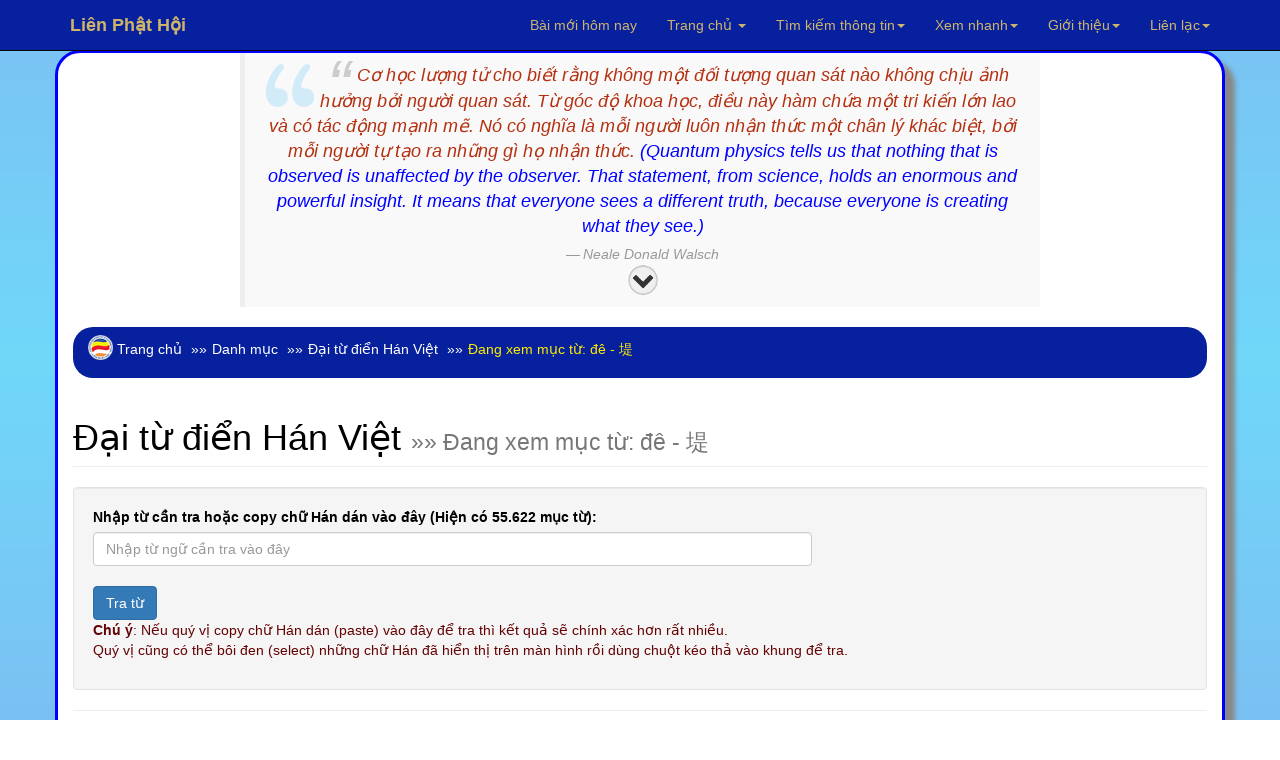

--- FILE ---
content_type: text/html; charset=UTF-8
request_url: https://www.rongmotamhon.net/tu-dien_han-viet_cgqclssmq_rong-mo-tam-hon.html
body_size: 15975
content:
<!DOCTYPE html>  
<html lang="vi" dir="ltr">
  <head>
    <meta charset="utf-8">
    <meta name="viewport" content="initial-scale=1, viewport-fit=cover">

<!-- Update your html tag to include the itemscope and itemtype attributes. -->
<meta charset="utf-8">
<meta name="viewport" content="width=device-width, initial-scale=1.0">
<title>Đại từ điển Hán Việt</title>
<meta name="description" content="Bờ đất cao, đắp để ngăn nước lụt. Đại từ điển Hán Việt trên Liên Phật Hội với nguồn dữ liệu tổng hợp đầy đủ nhất.">
<script>if(self != top) { top.location = self.location; }</script>
<!--[if lt IE 9]>
  <script src="mt_js/html5-IE.js"></script>
  <![endif]-->
<meta property="og:title" content=" - đê - 堤 Đại từ điển Hán Việt trên Liên Phật Hội với nguồn dữ liệu tổng hợp đầy đủ nhất." />
<meta property="og:site_name" content="Liên Phật Hội" />
<meta property="og:url" content="https://www.rongmotamhon.net/tu-dien_han-viet_cgqclssmq_rong-mo-tam-hon.html" />
<meta property="og:description" content="Bờ đất cao, đắp để ngăn nước lụt. Đại từ điển Hán Việt trên Liên Phật Hội với nguồn dữ liệu tổng hợp đầy đủ nhất." />
<meta property="og:type" content="article" />
<meta property="og:locale" content="vi_VN" />    
<meta property="article:author" content="https://www.facebook.com/kinhdienphatgiao" />
<meta property="article:publisher" content="https://www.rongmotamhon.net/gioi-thieu_hoat-dong_ddssm_rong-mo-tam-hon.html" />
<meta property="fb:admins" content="100008337151350" />
<meta property="fb:app_id" content="430073280463473" />
<meta property='og:image' content='https://www.rongmotamhon.net/images/logo-rmth.png' /><meta name="dc.date.x-metadatalastmodified" content="2026-01-21" />

<meta name="twitter:card" content="summary">
<meta name="twitter:url" content="https://www.rongmotamhon.net/tu-dien_han-viet_cgqclssmq_rong-mo-tam-hon.html"/>
<meta name="twitter:title" content=" - đê - 堤 Đại từ điển Hán Việt trên Liên Phật Hội với nguồn dữ liệu tổng hợp đầy đủ nhất."/>
<meta name="twitter:description" content="Bờ đất cao, đắp để ngăn nước lụt. Đại từ điển Hán Việt trên Liên Phật Hội với nguồn dữ liệu tổng hợp đầy đủ nhất."/>
<meta name="twitter:image" content="https://www.rongmotamhon.net/"/>
<meta name="author" content="Liên Phật Hội"/>
<link href='https://www.rongmotamhon.net/tu-dien_han-viet_cgqclssmq_rong-mo-tam-hon.html' rel='canonical'/>
<link href='https://www.rongmotamhon.net/lph_favicon.ico' rel='icon' type='image/x-icon'/>
<link href='https://plus.google.com/+RongmotamhonNet/posts' rel='publisher'/>
<link href='https://plus.google.com/+NguyenMinhTien-rongmotamhon/posts' rel='author'/>
<link href="https://www.rongmotamhon.net/css/jquery.autocomplete.css" rel="stylesheet" type="text/css"  media="screen" />
<link href="https://www.rongmotamhon.net/skin/pink.flag/css/jplayer.pink.flag.min.css" rel="stylesheet" type="text/css" />

<script type="application/ld+json">
    {
      "@context": "http://schema.org",
      "@type": "Organization",
      "url": "https://www.rongmotamhon.net",
      "logo": "https://www.rongmotamhon.net/images/logo-rmth.png"
    }
    </script>
<script type="application/ld+json">
{
  "@context" : "http://schema.org",
  "@type" : "Organization",
  "url" : "https://www.rongmotamhon.net",
  "contactPoint" : [{
    "@type" : "ContactPoint",
    "telephone" : "+1-714-889-0911",
    "contactType" : "technical support"
  }]
}
</script>    
<script type="application/ld+json">
{
  "@context" : "http://schema.org",
  "@type" : "Organization",
  "name" : "Liên Phật Hội",
  "url" : "https://www.rongmotamhon.net",
  "sameAs" : [
    "https://www.facebook.com/rongmotamhon",
	"https://www.linkedin.com/in/rongmotamhon",
	"https://www.twitter.com/rongmotamhon",
    "https://plus.google.com/+RongmotamhonNet"
  ]
}
</script>
<script type="application/ld+json">
{
  "@context" : "http://schema.org",
  "@type" : "WebSite",
  "name" : "Liên Phật Hội",
  "alternateName" : "Liên Phật Hội - Cộng đồng nghiên cứu và tu tập Phật pháp - Rộng Mở Tâm Hồn",
  "url" : "https://www.rongmotamhon.net"
}
</script>
<script type="application/ld+json">
{
  "@context": "http://schema.org",
  "@type": "WebSite",
  "url": "https://www.rongmotamhon.net/Home.html",
  "potentialAction": {
    "@type": "SearchAction",
    "target": "https://www.rongmotamhon.net/search_everything_on-this_site.html?timkiem={search_term_string}",
    "query-input": "required name=search_term_string"
  }
}
</script>

    <link type="text/css" href="/css/modern-business.css" rel="stylesheet">
    <!-- Custom CSS -->
	     <link href="/css/bootstrap.min.css" rel="stylesheet">
    <!-- Custom Fonts -->
    <link href="https://www.rongmotamhon.net/font-awesome/css/font-awesome.min.css" rel="stylesheet" type="text/css">
	<!-- jQuery (necessary for Bootstrap's JavaScript plugins) -->
    <script src="/includes/bootstrap/jquery-3.7.1.min.js"></script>
    <script src="/includes/bootstrap/bootstrap3-4-1.min.js"></script>
<script type="text/javascript" src="https://www.rongmotamhon.net/js/baiviet.js"></script>
<script type="text/javascript" src="https://www.rongmotamhon.net/js/tim-nhac.js"></script>
<script src="https://www.rongmotamhon.net/includes/hide.js"></script>
<script src='https://www.rongmotamhon.net/js/tabs.js'></script>
		<script async src="https://www.rongmotamhon.net/styles/respond.min.js"></script>
		<!-- Auto complete  -->     
<script type="text/javascript" src="https://www.rongmotamhon.net/includes/jsapi.js"> </script>
     <script async src="https://www.rongmotamhon.net/includes/script.js"></script> 
        <script async src="https://www.rongmotamhon.net/includes/jquery.autocomplete.pack.js"></script>
<script async src="https://www.rongmotamhon.net/includes/dist/jplayer/jquery.jplayer.min.js" ></script>
<script async src="https://www.rongmotamhon.net/includes/dist/add-on/jplayer.playlist.min.js" ></script>

  
<link rel="alternate" type="application/rss+xml"
href="https://www.rongmotamhon.net/rss.xml" title="Cộng đồng Rộng Mở Tâm Hồn">
<style>
#myBtn {
    background-image: url('https://www.rongmotamhon.net/up-arrow.png'); /* Set a background image*/
    display: none; /* Hidden by default */
    position: fixed; /* Fixed/sticky position */
    bottom: 20px; /* Place the button at the bottom of the page */
    left: 30px; /* Place the button 30px from the right */
    z-index: 99; /* Make sure it does not overlap */
    border: none; /* Remove borders */
    outline: none; /* Remove outline */
    color: #7bc1f3; /* Text color */
    cursor: pointer; /* Add a mouse pointer on hover */
    padding: 15px; /* Some padding */
    border-radius: 10px; /* Rounded corners */
}

#myBtn:hover {
    background-color: #555; /* Add a dark-grey background on hover */
}

#tts-underline {
    position: absolute;
    background-color: rgba(255, 180, 0, 0.9);
    pointer-events: none;
    z-index: 9999;
    border-radius: 1px;
    transition:
        top 0.15s linear,
        left 0.15s linear,
        width 0.15s linear;

}
 </style>
<link type="text/css"  rel="stylesheet" href="https://www.rongmotamhon.net/mt_js/styleauto.css" />

		  	  <!--Fancy2025 -->
	  <link rel="stylesheet" href="includes/fancy2025/fancybox.css"/>
<script src="/includes/fancy2025/fancybox.umd.js"></script>
    <script>
      Fancybox.bind("[data-fancybox]", {
        //
      }) 
    </script>
    <style>
      .my-iframe .fancybox__content {
        width: 800px;
        height: 250px;
      }
      .iframe-timkiem .fancybox__content {
        width: 400px;
        height: 250px;
      }
    </style>

	</head>
	
	  <body>

   <style>
.thaymau:hover { 
background-color:#fff;
color:#900 } 
</style>                        
  <!-- Navigation -->
    <nav style="background-color:#07219E" class="navbar navbar-inverse navbar-fixed-top">
        <div class="container">
            <!-- Brand and toggle get grouped for better mobile display -->
            <div class="navbar-header">
                <button type="button" class="navbar-toggle" data-toggle="collapse" data-target="#bs-example-navbar-collapse-1">
                    <span class="sr-only">Chuyển điều hướng</span>
                    <span class="icon-bar"></span>
                    <span class="icon-bar"></span>
                    <span class="icon-bar"></span>
                </button>
                <a title="Xin chào Khách vãng lai" class="navbar-brand" href="https://www.rongmotamhon.net"><strong>Liên  Phật Hội</strong></a>
            </div>
            <!-- Collect the nav links, forms, and other content for toggling -->
            <div class="collapse navbar-collapse" id="bs-example-navbar-collapse-1">
                <ul class="nav navbar-nav navbar-right">
					<style> .dropdown-menu a:hover{ color:#900; }</style>
<li style='color:#F52F32;'><a href="https://www.rongmotamhon.net/bai-moi-nhat_cap-nhat_hom-nay_lien-phat-hoi.html" target="_blank">Bài mới hôm nay</a></li>
                        <li><a title="Về trang chủ hoặc xem các trang vệ tinh của Liên Phật Hội" href="Home.html" class="dropdown-toggle" data-toggle="dropdown">Trang chủ <b class="caret"></b></a>
                        <ul class="dropdown-menu" style="background-color:#0217FC; line-height:26px;cursor:pointer">
                    	<li ><a style='color:#F52F32;text-decoration:none' href="Home.html">Về trang chủ</a></li>  
                    	<li><a style='color:#F52F32;text-decoration:none' href="http://unitedbuddhist.org" target="_blank" rel="nofollow">United Buddhist Foundation</a></li>  
<li><a style='color:#F52F32;text-decoration:none' href="https://amazon.com/author/minhtien/" target="_blank">United Buddhist Publisher</a></li>
                    	<li><a style='color:#F52F32;text-decoration:none' href="http://www.facebook.com/lienphathoi.org" target="_blank" rel="nofollow">Facebook</a></li>  
                    	<li><a style='color:#F52F32;text-decoration:none' href="http://www.facebook.com/kinhdienphatgiao" target="_blank" rel="nofollow">Facebook Kinh điển</a></li>  
<li><a style='color:#F52F32;text-decoration:none' href="https://amazon.com/author/nguyenminh/" target="_blank">Trang sách Nguyên Minh</a></li>
<li><a style='color:#F52F32;text-decoration:none' href="https://www.rongmotamhon.net/xem-sach_mua-sach_truc-tuyen_amazon.html">Mua sách trên Amazon</a></li>
                    	<li><a style='color:#F52F32;text-decoration:none' href="http://rongmotamhon.wordpress.com" target="_blank" rel="nofollow">Wordpress</a></li>  
                    	<li><a style='color:#F52F32;text-decoration:none' href="https://www.smashwords.com/profile/view/tacgianguyenminh?ref=rongmotamhon" target="_blank" rel="nofollow">Smashwords</a></li>  
                    	<li><a style='color:#F52F32;text-decoration:none' href="http://www.scribd.com/rongmotamhon" target="_blank" rel="nofollow">Scribd</a></li>  
					</ul></li>
                    <li>


                    <li class="dropdown">
                        <a title="Tìm kiếm sách, chương sách, album nhạc hoặc tra cứu tất cả các từ điển khác nhau." href="#" class="dropdown-toggle" data-toggle="dropdown">Tìm kiếm thông tin<b class="caret"></b></a>
						
                        <ul class="dropdown-menu" style='background-color:#0217FC; line-height:26px;cursor:pointer;color:#F52F32'>
							
<li class="thaymau" data-toggle="modal" data-target="#info-1"><i class="fa fa-fw fa-check"></i> Tìm kiếm tổng hợp</li>  
<li class="thaymau" data-toggle="modal" data-target="#info-2"><i class="fa fa-fw fa-check"></i> Tìm sách, nhạc Phật</li>  
<li class="thaymau" data-toggle="modal" data-target="#info-3"><i class="fa fa-fw fa-check"></i> Tra cứu từ điển</li>  
<li class="thaymau" data-toggle="modal" data-target="#info-4"><i class="fa fa-fw fa-check"></i> Kinh Nam truyền</li> 
<li class="thaymau" data-toggle="modal" data-target="#info-5"><i class="fa fa-fw fa-check"></i> Kinh Bắc truyền</li>  
</ul></li>

                <li title="Xem hướng dẫn sử dụng hoặc tìm nhanh đến các trang thông dụng." class="button green menu-item"><a href="#" class="dropdown-toggle" data-toggle="dropdown">Xem nhanh<b class="caret"></b></a>
                    <ul class="dropdown-menu" style='background-color:#0217FC; line-height:26px;cursor:pointer;color:#F52F32'>

<li><a style='color:#F52F32;text-decoration:none' href="https://www.rongmotamhon.net/danh-muc_thu-vien.html">Về danh mục tổng quát</a></li>
<li><a style='color:#F52F32;text-decoration:none' href="https://www.rongmotamhon.net/xem-sach_Tuan-cuoi-thang-1-nam-2017_dkqqcmpd_show.html">Lá thư hằng tuần</a></li>
<li><a style='color:#F52F32;text-decoration:none' href="https://www.rongmotamhon.net/han-ngu_phien-am_tra-tu_online.html">Học chữ Hán</a></li>
<li><a style='color:#F52F32;text-decoration:none' href="https://www.rongmotamhon.net/xem-sach_gioi-thieu_cap-nhat_sach-moi.html">Sách mới nhất</a></li>
<li><a style='color:#F52F32;text-decoration:none' href="https://www.rongmotamhon.net/xem-sach_ho-tro_thong-tin_huong-dan.html">Hướng dẫn sử dụng</a></li>
<li><a style='color:#F52F32;text-decoration:none' href="https://www.rongmotamhon.net/kinh-bac-truyen_hien-thi_none_welcome.html">Tổng mục Kinh điển</a></li>
<li><a style='color:#F52F32;text-decoration:none' href="https://www.rongmotamhon.net/xem-sach_kinh-bac-truyen_none_linh-son-tang.html">Linh Sơn Pháp Bảo Đại Tạng Kinh</a></li>
                    <li><a style='color:#F52F32;text-decoration:none' href="https://www.rongmotamhon.net/danh-muc_rmth_doc-sach_online.html">Đọc sách</a></li>
                    <li><a style='color:#F52F32;text-decoration:none' href="https://www.rongmotamhon.net/danh-muc_rmth_doc-sach_audio-book.html">Nghe sách nói</a></li>
                    <li><a style='color:#F52F32;text-decoration:none' href="https://www.rongmotamhon.net/danh-muc_list-PDF_thuvien_PDF.html">Xem và tải PDF</a></li>
                    <li><a style='color:#F52F32;text-decoration:none' href="music_am_nhac_phat-giao.html">Nghe nhạc Phật</a></li>
                    <li><a style='color:#F52F32;text-decoration:none' href="su-kien_lien-phat-hoi_none_tieng-viet.html#">Theo dòng sự kiện</a></li>
                    <li><a style='color:#F52F32;text-decoration:none' href="https://www.rongmotamhon.net/xem-sach_cac-trang-phat-giao_va-van-hoa_website-phat-giao.html">Các trang Phật giáo và Văn hóa</a></li>
                    </ul>
                </li>
                <li title="Xem giới thiệu về Liên Phật Hội." class="dropdown"><a href="/gioi-thieu_hoat-dong_lpks_rong-mo-tam-hon.html" class="dropdown-toggle" data-toggle="dropdown">Giới thiệu<b class="caret"></b></a>
                   <ul class="dropdown-menu" style='background-color:#0217FC; line-height:26px;cursor:pointer;color:#F52F32'>
                    	<li><a style='color:#F52F32;text-decoration:none' href="https://www.rongmotamhon.net/gioi-thieu_hoat-dong_cpdkpt_rong-mo-tam-hon.html">Mục đích và Tôn chỉ</a></li>  
                    	<li><a style='color:#F52F32;text-decoration:none' href="https://www.rongmotamhon.net/gioi-thieu_hoat-dong_cpqdcs_rong-mo-tam-hon.html">Ban Điều Hành: Chủ nhiệm</a></li>  
                    	<li><a style='color:#F52F32;text-decoration:none' href="https://www.rongmotamhon.net/gioi-thieu_hoat-dong_cslkmm_rong-mo-tam-hon.html">Ban Điều Hành: Phó Chủ nhiệm</a></li>  
                    	<li><a style='color:#F52F32;text-decoration:none' href="https://www.rongmotamhon.net/gioi-thieu_hoat-dong_cqgsmq_rong-mo-tam-hon.html">Ban Điều Hành: Thư Ký</a></li>  
                    	<li><a style='color:#F52F32;text-decoration:none' href="https://www.rongmotamhon.net/gioi-thieu_hoat-dong_cqspcp_rong-mo-tam-hon.html">Ban Điều Hành: Thủ Quỹ</a></li>  
              	<li><a style='color:#F52F32;text-decoration:none' href="https://www.rongmotamhon.net/xem-sach_phim-ca-nhac_gtkmsp_phim-phat-giao.html">Đài Truyền hình An Viên (AVG)</a></li>  
      	<li><a style='color:#F52F32;text-decoration:none' href="https://www.rongmotamhon.net/xem-sach_phim-ca-nhac_dplsld_phim-phat-giao.html">Đài Truyền hình Bà Rịa Vũng Tàu (BRT)</a></li>  
<li><a style='color:#F52F32;text-decoration:none' href="https://www.rongmotamhon.net/xem-sach_phim-ca-nhac_cslkmm_phim-phat-giao.html">Phóng sự truyền hình: Sống đẹp (BRT)</a></li>  
                    	<li><a style='color:#F52F32;text-decoration:none' href="https://www.rongmotamhon.net/gioi-thieu_hoat-dong_dqpkl_rong-mo-tam-hon.html">Báo Thanh Niên giới thiệu</a></li>  
					</ul></li>
                <li title="Thông tin liên hệ với chúng tôi hoặc đóng góp chia sẻ qua các hoạt động từ thiện xã hội." class="button blue menu-item"><a href="https://www.rongmotamhon.net/gioi-thieu_hoat-dong_va_lien-he.html" class="dropdown-toggle" data-toggle="dropdown">Liên lạc<b class="caret"></b></a>
                    <ul class="dropdown-menu" style='background-color:#0217FC; line-height:26px;cursor:pointer;color:#F52F32'>
                    <li><a style='color:#F52F32;text-decoration:none' href="https://www.rongmotamhon.net/Home.html">Rộng Mở Tâm Hồn</a></li>
                    <li><a style='color:#F52F32;text-decoration:none' href="https://www.rongmotamhon.net/tu-thien_hoat-dong_v_vnse.html">Hội từ thiện VNSE</a></li>
                    <li><a style='color:#F52F32;text-decoration:none' href="https://www.rongmotamhon.net/tu-thien_hoat-dong_v_rong-mo-tam-hon.html">Hoạt động từ thiện</a></li>
                    <li><a style='color:#F52F32;text-decoration:none' href="https://www.rongmotamhon.net/tu-thien_hoat-dong_dsgcss_rong-mo-tam-hon.html">Cấp phát học bổng</a></li>
                    <li><a style='color:#F52F32;text-decoration:none' href="https://www.rongmotamhon.net/gioi-thieu_hoat-dong_va_lien-he.html">Liên lạc với chúng tôi</a></li>
                    </ul>
                </li>


<!--< ?php if($thanhvien == 'Khách vãng lai') { 					
echo "<li style='line-height:46px;cursor:pointer;color:#F52F32' data-toggle='modal' data-target='#info-6'>Đăng nhập/Ghi danh</li>" ; } 
else {
echo "<li class='button blue menu-item'><a title='Quản lý, thay đổi thông tin tài khoản hoặc liên hệ với Ban Điều Hành.' href='#' class='dropdown-toggle' data-toggle='dropdown'>Quản lý tài khoản<b class='caret'></b></a>
<ul class='dropdown-menu' style='background-color:#0217FC; line-height:26px;cursor:pointer;color:#F52F32'>
<li><a style='color:#F52F32;text-decoration:none' href='https://www.rongmotamhon.net/quan-tri-tai-khoan_thanh-vien_rong-mo_tam-hon.html'>Quản lý tài khoản</a></li>";
$dbh = db_conn() ;
 $add=$dbh->query("SELECT IDs, tuan FROM taikhoan WHERE tenhienthi LIKE '$thanhvien' LIMIT 1");
while($cc2=$add->fetch(PDO::FETCH_ASSOC)){
	$newid=$cc2['IDs'];
	$nhanthu =$cc2['tuan']; 
if($nhanthu == 'none') {  
echo "<li><a style='color:#F52F32;text-decoration:none' href='https://www.rongmotamhon.net/quan_tri/ask.php?reg=".$newid."'>  Ghi danh nhận thư</a></li>" ; } }
echo "<li class='thaymau' data-toggle='modal' data-target='#info-8'><i class='fa fa-fw fa-check'></i> Đăng xuất</li>
<li class='thaymau' data-toggle='modal' data-target='#info-7'><i class='fa fa-fw fa-check'></i> Liên hệ BĐH</li>";
if(count($_COOKIE['_xem'] > 2)) {
echo "<li class='thaymau' data-toggle='modal' data-target='#info-sach'><i class='fa fa-fw fa-check'></i> Nhật ký đọc sách</li>" ; }

}
?>  
-->
                    </ul>
                </li>

            </ul>
		</div>
    </div>
</nav>
<!-- 1 -->
<div id="info-1" class="modal fade" role="dialog">
  <div class="modal-dialog">
    <div class="modal-content">
      <div class="modal-header">
        <button type="button" class="close" data-dismiss="modal">&times;</button>
        <h4 class="modal-title">Tìm kiếm thông tin</h4>
      </div>
<div class="modal-body">
 <div class='well' style="align:center">
						 <label>Tìm thông tin tổng hợp</label>
		<form name='form' method='post' action='https://www.rongmotamhon.net/search_everything_on-this_site.html'>
		<input class="form-control" type='text' size='30' name='tonghop' id='tonghop' placeholder='Tìm trên Rộng Mở Tâm Hồn' autofocus	>
  		<input type='submit' class='btn btn-primary' name='submit' id='submit19' value='Tìm' />
			</form>
	</div>
</div>
<div class="modal-footer"><button type="button" class="btn btn-default" data-dismiss="modal">Close</button>
      </div></div></div></div>
	  
<!-- 2 -->
<div id="info-2" class="modal fade" role="dialog">
  <div class="modal-dialog">
    <div class="modal-content">
      <div class="modal-header">
        <button type="button" class="close" data-dismiss="modal">&times;</button>
        <h4 class="modal-title">Tìm kiếm sách, âm nhạc</h4>
      </div>
      <div class="modal-body">

 <div class='well' style="align:center">
 <label>Tìm kiếm tên sách</label>
<form id="searchform">
<input class="form-control" type="text" size="30" placeholder="Tìm tên tác phẩm" value="" autocomplete="off" id="inputString" onKeyUp="lookup(this.value);"/>
<div id="suggestions"></div>
</form>
<br /> 
<label>Tìm kiếm chương sách, bài viết</label>
<form action="https://www.rongmotamhon.net/search_everything_on-this_site.html" method="post" name="form8" id="form8" >

<input type="text" id="baiviet" name="baiviet" class="form-control" onkeyup="autocomplet()" placeholder="Tìm bài viết" autocomplete="off"><br /> 
<input type="submit" class="btn btn-primary" value="Tìm">
<div style="align:left">  <ul id="list_id"></ul></div>
<!--
<input class="form-control" id="baiviet" name="baiviet" size="30" placeholder="Tìm bài viết" type="text" autocomplete="off">
  		<input type='submit' class='btn btn-primary' name='submit' id='submit' value='Tìm' />
-->
</form>
			
<br /> 
<label>Tìm ca khúc, album, ca sĩ, nhạc sĩ Phật giáo</label>
    <form id="form13" name="form13" method="post" action="https://www.rongmotamhon.net/search_everything_on-this_site.html">
<input type="text" id="nhacphat" name="nhacphat" class="form-control" onkeyup="auto()" placeholder="Tìm nhạc Phật giáo" autocomplete="off"><br /> 
<input type="submit" class="btn btn-primary" value="Tìm">
<div style="align:left">  <ul id="nhac_id"></ul></div>

<!--      <input class="form-control" name="nhacphat" id="nhacphat" size="30" placeholder="Tìm trong nội dung sách" type="text" autocomplete="off" />
  		<input type='submit' class='btn btn-primary' name='submit' id='submit' value='Tìm' />
 -->
    </form>

<br /> 
<label>Tìm trong nội dung sách</label>
    <form id="form11" name="form11" method="post" action="https://www.rongmotamhon.net/search-content_noi-dung_sach_online.html">
      <input class="form-control" name="find" id="find" size="30" placeholder="Tìm trong nội dung sách" type="text" autocomplete="off" />
  		<input type='submit' class='btn btn-primary' name='submit' id='submit20' value='Tìm' />
    </form>

</div></div>
<div class="modal-footer"><button type="button" class="btn btn-default" data-dismiss="modal">Close</button>
      </div></div></div></div>	  
	  
<!-- 3 -->
<div id="info-3" class="modal fade" role="dialog">
  <div class="modal-dialog">
    <div class="modal-content">
      <div class="modal-header">
        <button type="button" class="close" data-dismiss="modal">&times;</button>
        <h4 class="modal-title">Tra cứu các loại từ điển</h4>
      </div>
      <div class="modal-body">

 <div class='well' style="text-align:center">
<label>Tra cứu thuật ngữ Phật học</label>
          <form id="form7" name="form7" method="post" action="https://www.rongmotamhon.net/tu-dien_thuat-ngu_none_rong-mo-tam-hon.html#2">
      <input class="form-control" name="tracuu" id="tracuu" size="30" placeholder="Nhập thuật ngữ cần tra vào đây" type="text" autocomplete="off" />
  		<input type='submit' class='btn btn-primary' name='submit' id='submit2' value='Tìm' />
    </form>
			
<br /> 
<label>Tra từ Tiếng Việt</label>
        <form id="form5" name="form5" method="post" action="https://www.rongmotamhon.net/tu-dien_tieng-viet_none_rong-mo-tam-hon.html#1">
            <input class="form-control" type="text" name="tra_khao_viet" id="tra_khao_viet" size="30" placeholder="Nhập từ cần tra vào đây" />
  		<input type='submit' class='btn btn-primary' name='submit' id='submit3' value='Tìm' />
    </form>

<br /> 
<label>Tra từ tổng hợp Phạn, Anh, Việt, Pháp</label>
          <form id="form9" name="form9" method="post" action="https://www.rongmotamhon.net/tu-dien_da-ngon-ngu_none_rong-mo-tam-hon.html#2">
      <input class="form-control" name="tra_khao" id="tra_khao" size="30" placeholder="Nhập bất kỳ tiếng Phạn, Anh, Việt, Pháp" type="text" autocomplete="off" />
  		<input type='submit' class='btn btn-primary' name='submit' id='submit4' value='Tìm' />
    </form>
<br /> 
<label>Đại từ điển Hán Việt</label>
<form id="form15" name="form15" method="post" action="https://www.rongmotamhon.net/tu-dien_han-viet_none_rong-mo-tam-hon.html#1">
          <input class="form-control" type="text" name="tra_khao_hanviet" id="tra_khao_hanviet" placeholder="Nhập chữ Hán hoặc Việt vào đây" />
  		<input type='submit' class='btn btn-primary' name='submit' id='submit5' value='Tìm' />
    </form>
	<br /> 
<label>Từ điển Hán Anh</label>
        <form id="form16" name="form16" method="post" action="https://www.rongmotamhon.net/tu-dien_han-anh_none_rong-mo-tam-hon.html#1">
            <input class="form-control" type="text" name="tra_khao_hananh" id="tra_khao_hananh" placeholder="Nhập từ ngữ cần tra vào đây" />
  		<input type='submit' class='btn btn-primary' name='submit' id='submit6' value='Tìm' />
    </form>

</div></div>
<div class="modal-footer"><button type="button" class="btn btn-default" data-dismiss="modal">Close</button>
      </div></div></div></div>	  	  

<!-- 4 -->
<div id="info-4" class="modal fade" role="dialog">
  <div class="modal-dialog">
    <div class="modal-content">
      <div class="modal-header">
        <button type="button" class="close" data-dismiss="modal">&times;</button>
        <h4 class="modal-title">Tra cứu Kinh điển Nam truyền</h4>
      </div>
      <div class="modal-body">

 <div class='well' style="align:center">
<label>Tìm tên kinh tiếng Việt</label>
<form name="form" method="post" action="https://www.rongmotamhon.net/kinh-nam-truyen_dai-tang_kinh_tieng-Viet.html">
  <input class="form-control" type="text" name="pali_viet" id="pali_viet" size="30" placeholder="Tìm tên kinh tiếng Việt">
  		<input type='submit' class='btn btn-primary' name='submit' id='submit7' value='Tìm' />
    </form>
			
<br /> 
<label>Tìm tên kinh tiếng Anh</label>
<form name="form1" method="post" action="https://www.rongmotamhon.net/kinh-nam-truyen_dai-tang_kinh_tieng-Viet.html">
  <input class="form-control" type="text" name="pali_anh" id="pali_anh" size="30" placeholder="Tìm tên kinh tiếng Anh">
  		<input type='submit' class='btn btn-primary' name='submit' id='submit8' value='Tìm' />
    </form>

<br /> 
<label>Tìm tên kinh tiếng Pali</label>
<form name="form4" method="post" action="https://www.rongmotamhon.net/kinh-nam-truyen_dai-tang_kinh_tieng-Viet.html">
  <input class="form-control" type="text" name="pali_name" id="pali_name" size="30" placeholder="Tìm tên kinh tiếng Pali">
  		<input type='submit' class='btn btn-primary' name='submit' id='submit9' value='Tìm' />
    </form>
<br /> 
<label>Tìm nội dung kinh tiếng Việt</label>
<form name="form2" method="post" action="https://www.rongmotamhon.net/kinh-nam-truyen_dai-tang_kinh_tieng-Viet.html">
  <input class="form-control" type="text" name="content_viet" id="content_viet" size="30" placeholder="Tìm trong kinh Việt dịch">
  		<input type='submit' class='btn btn-primary' name='submit' id='submit10' value='Tìm' />
    </form>
	<br /> 
<label>Tìm nội dung kinh tiếng Anh</label>
<form name="form3" method="post" action="https://www.rongmotamhon.net/kinh-nam-truyen_dai-tang_kinh_tieng-Viet.html">
  <input class="form-control" type="text" name="content_anh" id="content_anh" size="30" placeholder="Tìm trong kinh tiếng Anh">
  		<input type='submit' class='btn btn-primary' name='submit' id='submit11' value='Tìm' />
    </form>

</div></div>
<div class="modal-footer"><button type="button" class="btn btn-default" data-dismiss="modal">Close</button>
      </div></div></div></div>	  	  	  
	  
<!-- 5 -->
<div id="info-5" class="modal fade" role="dialog">
  <div class="modal-dialog">
    <div class="modal-content">
      <div class="modal-header">
        <button type="button" class="close" data-dismiss="modal">&times;</button>
        <h4 class="modal-title">Tra cứu Kinh điển Bắc truyền</h4>
      </div>
      <div class="modal-body">

 <div class='well' style="align:center">
<label>Tìm tên kinh tiếng Việt</label>
                <form name="form8" method="post" action="https://www.rongmotamhon.net/kinh-bac-truyen_ket-qua_tim-kiem_kinh.html">
                  <input class="form-control" type="text" name="kinhviet" id="kinhviet" size="30" placeholder="Việt tạng">
  		<input type='submit' class='btn btn-primary' name='submit' id='submit12' value='Tìm' />
    </form>
			
<br /> 
<label>Tìm dịch giả Việt Nam</label>
<form name="form7" method="post" action="https://www.rongmotamhon.net/kinh-bac-truyen_ket-qua_tim-kiem_kinh.html">
  <input class="form-control" type="text" name="viet_dich" id="viet_dich" size="30" placeholder="Dịch giả Việt Nam">
  		<input type='submit' class='btn btn-primary' name='submit' id='submit13' value='Tìm' />
    </form>

<br /> 
<label>Tìm nội dung kinh tiếng Việt</label>
<form name="form8" method="post" action="https://www.rongmotamhon.net/search-content_noi-dung_kinh_tieng-Viet.html">
  <input class="form-control" type="text" name="timkinhviet" id="timkinhviet" size="30" placeholder="Nội dung kinh (Việt)">
  		<input type='submit' class='btn btn-primary' name='submit' id='submit14' value='Tìm' />
    </form>
<br /> 
<label>Tìm nội dung kinh chữ Hán</label>
<form name="form6" method="post" action="https://www.rongmotamhon.net/tim-kinh_noi-dung-kinh_ket-qua_tim-kiem.html">
  <input class="form-control" type="text" name="timkinh" id="timkinh" size="30" placeholder="Nội dung kinh (Hán)">
  		<input type='submit' class='btn btn-primary' name='submit' id='submit15' value='Tìm' />
    </form>
	<br /> 
<label>Tìm tên kinh Hán tạng</label>
				<form name="form3" method="post" action="https://www.rongmotamhon.net/kinh-bac-truyen_ket-qua_tim-kiem_kinh.html">
  				<input class="form-control" type="text" name="find_name" id="find_name" size="30" placeholder="Hán tạng">
  		<input type='submit' class='btn btn-primary' name='submit' id='submit16' value='Tìm' />
    </form>
	<br /> 
<label>Tìm kinh số trong Hán tạng</label>
            <form name="form4" method="post" action="https://www.rongmotamhon.net/kinh-bac-truyen_ket-qua_tim-kiem_kinh.html">
                  <input class="form-control" type="text" name="kinh_so" id="kinh_so" size="30" placeholder="Kinh số">
  		<input type='submit' class='btn btn-primary' name='submit' id='submit17' value='Tìm' />
    </form>
	<br /> 
<label>Tìm dịch giả Trung Hoa</label>
          <form name="form6" method="post" action="https://www.rongmotamhon.net/kinh-bac-truyen_ket-qua_tim-kiem_kinh.html">
              <input class="form-control" type="text" name="han_dich" id="han_dich" size="30" placeholder="Dịch giả Trung Hoa">
  		<input type='submit' class='btn btn-primary' name='submit' id='submit18' value='Tìm' />
    </form>

</div></div>
<div class="modal-footer"><button type="button" class="btn btn-default" data-dismiss="modal">Close</button>
      </div></div></div></div>	  	  	  	  
	  
<!-- Info Sách đã xem-->
<div id="info-sach" class="modal fade" role="dialog">
  <div class="modal-dialog">
    <div class="modal-content">
      <div class="modal-header">
        <button type="button" class="close" data-dismiss="modal">&times;</button>
        <h4 class="modal-title">Nhật ký đọc sách</h4>
      </div>
      <div class="modal-body">
<div class='row' align='center'></div></div>
<div class="modal-footer"><button type="button" class="btn btn-default" data-dismiss="modal">Close</button>
      </div></div></div></div>	  	  

	  
<!-- Info tìm nhạc -->
<div id="info-nhac" class="modal fade" role="dialog">
  <div class="modal-dialog">
    <div class="modal-content">
      <div class="modal-header">
        <button type="button" class="close" data-dismiss="modal">&times;</button>
        <h4 class="modal-title">Tìm kiếm album, nhạc phẩm...</h4>
      </div>
      <div class="modal-body">

 <div class='well' style="align:center">
<label>Tìm ca khúc, album Phật giáo</label>
    <form id="form13" name="form13" method="post" action="https://www.rongmotamhon.net/search_everything_on-this_site.html">
<input type="text" id="nhacphat" name="nhacphat" class="form-control" onkeyup="auto()" placeholder="Tìm nhạc Phật giáo" autocomplete="off"><br /> 
<input type="submit" class="btn btn-primary" value="Tìm">
<div style="align:left">  <ul id="nhacphat_id"></ul></div>

<!--      <input class="form-control" name="nhacphat" id="nhacphat" size="30" placeholder="Tìm trong nội dung sách" type="text" autocomplete="off" />
  		<input type='submit' class='btn btn-primary' name='submit' id='submit' value='Tìm' />
 -->
    </form>
<br /> 
</div></div>
<div class="modal-footer"><button type="button" class="btn btn-default" data-dismiss="modal">Close</button>
      </div></div></div></div>	  
	  
	  
	  
	  

<div class='container' style='background-color: #fff; border-style: solid; border-color: blue;border-radius: 25px;box-shadow: 10px 10px 5px #888888'>

<script type="application/ld+json">
{
  "@context": "http://schema.org",
  "@type": "BreadcrumbList",
  "itemListElement": [{
    "@type": "ListItem",
    "position": 1,
    "item": {
      "@id": "https://www.rongmotamhon.net/Home.html",
      "name": "Trang chủ"
    }
  },{
    "@type": "ListItem",
    "position": 2,
    "item": {
      "@id": "danh-muc_thu-vien_tongquat_rong-mo-tam-hon.html#tudien",
      "name": "Từ điển tra cứu"
    }
  },{
    "@type": "ListItem",
    "position": 3,
    "item": {
      "@id": "https://www.rongmotamhon.net/tu-dien_han-viet_none_rong-mo-tam-hon.html",
      "name": "Đại từ điển Hán Việt"
    }
	
  },{
    "@type": "ListItem",
    "position": 4,
    "item": {
      "@id": "https://www.rongmotamhon.net/tu-dien_han-viet_cgqclssmq_rong-mo-tam-hon.html",
      "name": "Đang xem mục từ: đê - 堤"
    }
	
  }]
}
</script>

        <div class="row"><div class="col-lg-12">
<style>
a.lhead:link {color:#fff;}
a.lhead:visited {color:#fff;text-decoration:none }
a.lhead:hover {color:#FDF402;text-decoration:none }
ul { padding-left:15px;} 
li { line-height:200%; } 
</style>
<div align='center'><blockquote><img src='../images/bluequote.png' align='left' />Cơ học lượng tử cho biết rằng không một đối tượng quan sát nào không chịu ảnh hưởng bởi người quan sát. Từ góc độ khoa học, điều này hàm chứa một tri kiến lớn lao và có tác động mạnh mẽ. Nó có nghĩa là mỗi người luôn nhận thức một chân lý khác biệt, bởi mỗi người tự tạo ra những gì họ nhận thức. <span style='color:blue'>(Quantum physics tells us that nothing that is observed is unaffected by the observer. That statement, from science, holds an enormous and powerful insight. It means that everyone sees a different truth, because everyone is creating what they see.)</span><cite>Neale Donald Walsch</cite><span id='lk3'><span style='display:none' id='quaylen3'><img style='width:30px; vertical-align:-8px' src='images/arrowup2.png' /></span><span id='quayxuong3'><img style='width:30px; vertical-align:-8px' src='images/arrowdown.png' /></span></span></blockquote></div>
<div id="hienthi3"> <br />
<blockquote>Cho dù người ta có tin vào tôn giáo hay không, có tin vào sự tái sinh hay không, thì ai ai cũng đều phải trân trọng lòng tốt và tâm từ bi. <span style='color:blue'>(Whether one believes in a religion or not, and whether one believes in rebirth or not, there isn't anyone who doesn't appreciate kindness and compassion.)</span><cite>Đức Đạt-lai Lạt-ma XIV </cite></blockquote><blockquote>Không thể dùng vũ lực để duy trì hòa bình, chỉ có thể đạt đến hòa bình bằng vào sự hiểu biết.
 <span style='color:blue'>(Peace cannot be kept by force; it can only be achieved by understanding.)</span><cite>Albert Einstein</cite></blockquote><blockquote>Trực giác của tâm thức là món quà tặng thiêng liêng và bộ óc duy lý là tên đầy tớ trung thành. Chúng ta đã tạo ra một xã hội tôn vinh tên đầy tớ và quên đi món quà tặng. <span style='color:blue'>(The intuitive mind is a sacred gift and the rational mind is a faithful servant. We have created a society that honor the servant and has forgotten the gift.)</span><cite>Albert Einstein</cite></blockquote><blockquote>Con tôi, tài sản tôi; người ngu sinh ưu não. Tự ta ta không có, con đâu tài sản đâu?<cite>Kinh Pháp Cú (Kệ số 62)</cite></blockquote><blockquote>Hoàn cảnh không quyết định nơi bạn đi đến mà chỉ xác định nơi bạn khởi đầu.
 <span style='color:blue'>(Your present circumstances don't determine where you can go; they merely determine where you start.)</span><cite>Nido Qubein</cite></blockquote><blockquote>Nếu muốn tỏa sáng trong tương lai, bạn phải lấp lánh từ hôm nay.<cite>Sưu tầm</cite></blockquote><blockquote>Việc người khác ca ngợi bạn quá hơn sự thật tự nó không gây hại, nhưng thường sẽ khiến cho bạn tự nghĩ về mình quá hơn sự thật, và đó là khi tai họa bắt đầu.<cite>Rộng Mở Tâm Hồn</cite></blockquote><blockquote>Điều quan trọng không phải là bạn nhìn vào những gì, mà là bạn thấy được những gì.
 <span style='color:blue'>(It's not what you look at that matters, it's what you see.)</span><cite>Henry David Thoreau</cite></blockquote><blockquote>Mục đích của cuộc sống là sống có mục đích.<cite>Sưu tầm</cite></blockquote><blockquote>Kẻ thất bại chỉ sống trong quá khứ. Người chiến thắng là người học hỏi được từ quá khứ, vui thích với công việc trong hiện tại hướng đến tương lai.
 <span style='color:blue'>(Losers live in the past. Winners learn from the past and enjoy working in the present toward the future. )</span><cite>Denis Waitley</cite></blockquote><br /></div></div></div>

<div class="no-mobile">
<ol class="breadcrumb" style="border-color: blue;border-radius: 20px;">
<li><a class="lhead" href="https://www.rongmotamhon.net/Home.html"><img style="vertical-align:top;padding-bottom:10px" src="https://www.rongmotamhon.net/images/logolph.png" width="25px" /> Trang chủ</a></li>
<li><a class='lhead' href='https://www.rongmotamhon.net/danh-muc_thu-vien_tongquat_rong-mo-tam-hon.html'>Danh mục</a></li>    
	<li><a class='lhead' href='https://www.rongmotamhon.net/tu-dien_han-viet_none_rong-mo-tam-hon.html'>Đại từ điển Hán Việt</a></li>    
    <li class='active'>Đang xem mục từ: đê - 堤</li></ol></div>

<div class="only-mobile">
    <p class="note">
    <span><a href="Home.html">Trang chủ</a> »»</span>
    <span><a href='https://www.rongmotamhon.net/danh-muc_thu-vien_tongquat_rong-mo-tam-hon.html'>Danh mục</a> »»</span>        
        <span><a href='https://www.rongmotamhon.net/tu-dien_han-viet_none_rong-mo-tam-hon.html'>Đại từ điển Hán Việt</a> »»</span>            
        <span class='active'>Đang xem mục từ: đê - 堤 »»</span>            </p>
</div>
                
<h1 itemprop="name" class="page-header">Đại từ điển Hán Việt <small>»» Đang xem mục từ: đê - 堤</small></h1>
        <script type="application/ld+json">
{
  "@context": "http://schema.org",
  "@type": "NewsArticle",
  "mainEntityOfPage":{ "@type":"WebPage", "@id":"https://www.rongmotamhon.net/" },
  "headline": "đê - 堤",
  "image": {
    "@type": "ImageObject",
    "url": "https://www.rongmotamhon.net/images/logo-rmth.png",
    "height": 600, "width": 800
  },
  "datePublished": "2026-01-21T08:00:00+08:00",
  "dateModified": "2026-01-21T08:00:00+08:00",
  "author": { "@type": "Person", "name": "Nguyên Minh Nguyễn Minh Tiến" },
  "publisher": {
    "@type": "Organization",
    "name": "United Buddhist Foundation - Liên Phật Hội -  Rộng Mở  Tâm Hồn",
    "logo": { "@type": "ImageObject", "url": "https://www.rongmotamhon.net/images/logo-rmth.png", "width": 600, "height": 60 }
  },
  "description": "Bờ đất cao, đắp để ngăn nước lụt."
}
</script>
<style>
.highlight { background-color:#0F0 } </style>
<div class='well'>
        <div class="row">
            <div class="col-md-8">
<form id="form5" name="form5" method="post" action="tu-dien_han-viet_none_rong-mo-tam-hon.html#1">
        <label>Nhập từ cần tra hoặc copy chữ Hán dán vào đây (Hiện có 
        55.622   
         mục từ):</label>
          <input class="form-control" type="text" name="tra_khao_hanviet" id="tra_khao_hanviet" placeholder="Nhập từ ngữ cần tra vào đây"><br /> 
          <input type="submit" name="submit" id="submit" class="btn btn-primary" value="Tra từ">
        
      </form>
 </div></div>
 <p style="font-size:14px;color:#640304"><strong>Chú ý</strong>: Nếu quý vị copy chữ Hán dán (paste) vào đây để tra thì kết quả sẽ chính xác hơn rất nhiều. <br />Quý vị cũng có thể bôi đen (select) những chữ Hán đã hiển thị trên màn hình rồi dùng chuột kéo thả vào khung để tra.</p>

 </div>
    <hr /><div class="well" align="center">
<label>Để duyệt qua các vần trong từ điển,<br /> nhập vần cần tra vào ô dưới đây. Ví dụ: A, B, C, CH...</label>
  <form id="form6" name="form6" method="post" action="tu-dien_han-viet_none_rong-mo-tam-hon.html#van">
      <input class="form-control" type="text" name="tra_van" id="tra_van" size="35" placeholder="Nhập vần muốn tra (A, B, C... ) vào đây" /><br /> 
      <input type="submit" name="submit2" id="submit2" class = "btn btn-primary" value="Tra vần" />
  </form><br />
    </div>
<a name='1'></a><h2>KẾT QUẢ TRA TỪ</h2><ul><li><span class='muctu'>đê</span> - <span class='han_tu'>堤</span>[dī]: <br /><p class='lead'>Bờ đất cao, đắp để ngăn nước lụt. (<em>Từ điển Nguyễn Quốc Hùng</em>)</p></li></ul>  <div class="well">
  <label>TRA CỨU NÂNG CAO</label> <br /> 
  Quý vị có thể tận dụng mọi dữ liệu có trong từ điển bằng cách sử dụng ô tìm kiếm này. Khi gặp một kết hợp từ chữ Hán khó hiểu, quý vị có thể copy và dán nguyên cụm vào đây để tìm xem cụm từ đó có xuất hiện trong từ điển này hay không. Để tìm nhanh, sau khi được dẫn đến mục từ, quý vị có thể kết hợp dùng lệnh <strong>Find</strong> (<strong>Ctrl+F</strong>) của trình duyệt đang dùng để tìm ngay đến vị trí xuất hiện cụm từ đó. <br /> <br /> 
  <form id="form7" name="form7" method="post" action="tu-dien_han-viet_none_rong-mo-tam-hon.html#3">
<strong>Tra cứu cụm từ:</strong>
  <input class="form-control" type="text" name="nang_cao" id="nang_cao" placeholder="Nhập cụm từ cần tra vào đây" /><br /> 
    <input type="submit" name="submit3" id="submit3" class="btn btn-primary"value="Tra tìm" />
  </form><br /></p>
    </div><div style="clear:both"></div>
<div align='center'>_______________<br><h1 style='align:center;color:#3D0405'>MUA THỈNH KINH SÁCH PHẬT HỌC</h1> <p align='center'><strong>DO NXB LIÊN PHẬT HỘI PHÁT HÀNH</strong></p></div><br> 
<div class='row' align='center'><div class='col-md-3 img-portfolio'><a href="https://www.amazon.com/B%E1%BB%A9c-Th%C3%A0nh-Bi%C3%AAn-Gi%E1%BB%9Bi-Vietnamese/dp/1088033571?crid=1MB25VMQIFYU2&keywords=b%E1%BB%A9c+th%C3%A0nh+bi%C3%AAn+gi%E1%BB%9Bi&qid=1655514732&sprefix=b%E1%BB%A9c%2Caps%2C243&sr=8-1&linkCode=li3&tag=lienphathoi-20&linkId=943b33334997021c32327ee2c8b138e8&language=en_US&ref_=as_li_ss_il" target="_blank"><img border="0" src="bookcover/small/705.jpg" width="150px" ></a><img src="https://ir-na.amazon-adsystem.com/e/ir?t=lienphathoi-20&language=en_US&l=li3&o=1&a=1088033571" width="1" height="1" border="0" alt="" style="border:none !important; margin:0px !important;" /><br><br>
<span style='color:#3D0405;font-weight:bold'>Bức Thành Biên Giới</span><br>
</div><div class='col-md-3 img-portfolio'><a rel="nofollow" href="https://www.amazon.com/M%E1%BB%A5c-T%E1%BA%A1ng-Kinh-Ti%E1%BA%BFng-Vi%E1%BB%87t/dp/1092170421/ref=as_li_ss_il?keywords=9781092170420&qid=1562522821&s=gateway&sr=8-1&linkCode=li3&tag=lienphathoi-20&linkId=fa4db8e462743a0e70d1ddc5c6b218a7&language=en_US" target="_blank"><img border="0" src="bookcover/small/415.jpg" width="150px" ></a><img src="https://ir-na.amazon-adsystem.com/e/ir?t=lienphathoi-20&language=en_US&l=li3&o=1&a=1092170421" width="1" height="1" border="0" alt="" style="border:none !important; margin:0px !important;" /><br><br>
<span style='color:#3D0405;font-weight:bold'>Mục lục Đại Tạng Kinh Tiếng Việt</span><br>
</div><div class='col-md-3 img-portfolio'><a rel="nofollow" href="https://www.amazon.com/gp/product/1797056565/ref=as_li_ss_il?ie=UTF8&linkCode=li3&tag=lienphathoi-20&linkId=f11fa49b8bdc2b8a59f5696eaaf282aa&language=en_US" target="_blank"><img border="0" src="bookcover/small/657.jpg" width="150px" ></a><img src="https://ir-na.amazon-adsystem.com/e/ir?t=lienphathoi-20&language=en_US&l=li3&o=1&a=1797056565" width="1" height="1" border="0" alt="" style="border:none !important; margin:0px !important;" /><br><br>
<span style='color:#3D0405;font-weight:bold'>Giảng giải Cảm ứng thiên - Tập 2</span><br>
</div><div class='col-md-3 img-portfolio'><a rel="nofollow" href="https://www.amazon.com/%C4%90%E1%BB%ABng-b%E1%BA%ADn-t%C3%A2m-chuy%E1%BB%87n-Vietnamese/dp/1090676719/ref=as_li_ss_il?keywords=9781090676719&qid=1562519878&s=gateway&sr=8-1&linkCode=li3&tag=lienphathoi-20&linkId=3b186224ffffb879a314376b1f00a8de&language=en_US" target="_blank"><img border="0" src="bookcover/2.jpg" width="150px" ></a><img src="https://ir-na.amazon-adsystem.com/e/ir?t=lienphathoi-20&language=en_US&l=li3&o=1&a=1090676719" width="1" height="1" border="0" alt="" style="border:none !important; margin:0px !important;" /><br><br>
<span style='color:#3D0405;font-weight:bold'>Đừng bận tâm chuyện vặt</span><br>
</div></div>
<p align='center'><strong>Mua sách qua Amazon sẽ được gửi đến tận nhà - trên toàn nước Mỹ, Canada, Âu châu và Úc châu.</strong></p>
<p align='center'><a rel='nofollow' href='https://www.rongmotamhon.net/xem-sach_mua-sach_truc-tuyen_amazon.html' target='_blank'><strong>XEM TRANG GIỚI THIỆU.</strong></a></p>
	<br> <hr> 

<div align='center'>
</div>	
<div id="info-8" class="modal fade" role="dialog">
<div style="clear:both"></div>
  <div class="modal-dialog">
    <div class="modal-content">
      <div class="modal-header">
        <button type="button" class="close" data-dismiss="modal">&times;</button>
        <h4 class="modal-title">Đăng xuất khỏi Rộng Mở Tâm Hồn</h4>
      </div>
<div class="modal-body">
<p><span class="lead">Chú ý: </span>Việc đăng nhập thường chỉ thực hiện một lần... <br />
<form name="thoat" action="#" method="post" accept-charset="utf-8">
        <input type="hidden" name="thoat" value="dang-xuat">
        <input type="submit" class="btn btn-primary" value="Quyết định đăng xuất"><br /> <br /> 
 </form> <br /> <br /> 
</div>
<div class="modal-footer"><button type="button" class="btn btn-default" data-dismiss="modal">Close</button>
      </div>
      </div></div></div>

<div class="well" style="background-image: url('https://www.rongmotamhon.net/images/frame-sach.png'); background-position: 820px 60px;background-repeat: no-repeat">
    <div class="row">
        <div class="col-md-8">
<p><strong>Quý vị đang truy cập từ IP 18.227.13.224 và chưa ghi danh hoặc đăng nhập trên máy tính này. </strong>Nếu là thành viên, quý vị chỉ cần đăng nhập một lần duy nhất trên thiết bị truy cập, bằng email và mật khẩu đã chọn. <br /> 
  Chúng tôi khuyến khích việc <strong>ghi danh thành viên </strong>,để thuận tiện trong việc chia sẻ thông tin, chia sẻ kinh nghiệm sống giữa các thành viên, đồng thời quý vị cũng sẽ nhận được sự hỗ trợ kỹ thuật từ Ban Quản Trị trong quá trình sử dụng website này.<br /> <strong> Việc ghi danh là hoàn toàn miễn phí và tự nguyện</strong>.</p>
                </div>
                <div class='col-md-4'>
                    <p data-toggle='modal' data-target='#info-6' class='btn btn-lg btn-primary btn-block' style='cursor:pointer'>Ghi danh hoặc đăng nhập</p>					
        </div>
    </div>
</div>
<div style='padding-left:30px'><strong>Thành viên đang online: </strong> <br /><span><img src='https://www.rongmotamhon.net/images/list.gif' width='14' height='14' alt='Rộng Mở Tâm Hồn'/> Viên Hiếu Thành</span> <span><img src='https://www.rongmotamhon.net/images/list.gif' width='14' height='14' alt='Rộng Mở Tâm Hồn'/> Huệ Lộc 1959</span> <span><img src='https://www.rongmotamhon.net/images/list.gif' width='14' height='14' alt='Rộng Mở Tâm Hồn'/> Bữu Phước</span> <span><img src='https://www.rongmotamhon.net/images/list.gif' width='14' height='14' alt='Rộng Mở Tâm Hồn'/> Chúc Huy</span> <span><img src='https://www.rongmotamhon.net/images/list.gif' width='14' height='14' alt='Rộng Mở Tâm Hồn'/> Minh Pháp Tự</span> <span><img src='https://www.rongmotamhon.net/images/list.gif' width='14' height='14' alt='Rộng Mở Tâm Hồn'/> minh hung thich</span> <span><img src='https://www.rongmotamhon.net/images/list.gif' width='14' height='14' alt='Rộng Mở Tâm Hồn'/> Diệu Âm Phúc Thành</span> <span><img src='https://www.rongmotamhon.net/images/list.gif' width='14' height='14' alt='Rộng Mở Tâm Hồn'/> Phan Huy Triều</span> <span><img src='https://www.rongmotamhon.net/images/list.gif' width='14' height='14' alt='Rộng Mở Tâm Hồn'/> Phạm Thiên</span> <span><img src='https://www.rongmotamhon.net/images/list.gif' width='14' height='14' alt='Rộng Mở Tâm Hồn'/> Trương Quang Quý</span> <span><img src='https://www.rongmotamhon.net/images/list.gif' width='14' height='14' alt='Rộng Mở Tâm Hồn'/> Johny</span> <span><img src='https://www.rongmotamhon.net/images/list.gif' width='14' height='14' alt='Rộng Mở Tâm Hồn'/> Dinhvinh1964</span> <span><img src='https://www.rongmotamhon.net/images/list.gif' width='14' height='14' alt='Rộng Mở Tâm Hồn'/> Pascal Bui</span> <span><img src='https://www.rongmotamhon.net/images/list.gif' width='14' height='14' alt='Rộng Mở Tâm Hồn'/> Vạn Phúc</span> <span><img src='https://www.rongmotamhon.net/images/list.gif' width='14' height='14' alt='Rộng Mở Tâm Hồn'/> Giác Quý</span> <span><img src='https://www.rongmotamhon.net/images/list.gif' width='14' height='14' alt='Rộng Mở Tâm Hồn'/> Trần Thị Huyền</span> <span><img src='https://www.rongmotamhon.net/images/list.gif' width='14' height='14' alt='Rộng Mở Tâm Hồn'/> Chanhniem Forever</span> <span><img src='https://www.rongmotamhon.net/images/list.gif' width='14' height='14' alt='Rộng Mở Tâm Hồn'/> NGUYỄN TRỌNG TÀI </span> <span><img src='https://www.rongmotamhon.net/images/list.gif' width='14' height='14' alt='Rộng Mở Tâm Hồn'/> KỲ</span> <span><img src='https://www.rongmotamhon.net/images/list.gif' width='14' height='14' alt='Rộng Mở Tâm Hồn'/> Dương Ngọc Cường</span> <span><img src='https://www.rongmotamhon.net/images/list.gif' width='14' height='14' alt='Rộng Mở Tâm Hồn'/> Mr. Device</span> <span><img src='https://www.rongmotamhon.net/images/list.gif' width='14' height='14' alt='Rộng Mở Tâm Hồn'/> Tri Huynh</span> <span><img src='https://www.rongmotamhon.net/images/list.gif' width='14' height='14' alt='Rộng Mở Tâm Hồn'/> Thích Nguyên Mạnh</span> <span><img src='https://www.rongmotamhon.net/images/list.gif' width='14' height='14' alt='Rộng Mở Tâm Hồn'/> Thích Quảng Ba</span> <span><img src='https://www.rongmotamhon.net/images/list.gif' width='14' height='14' alt='Rộng Mở Tâm Hồn'/> T TH</span> <span><img src='https://www.rongmotamhon.net/images/list.gif' width='14' height='14' alt='Rộng Mở Tâm Hồn'/> Tam Thien Tam</span> <span><img src='https://www.rongmotamhon.net/images/list.gif' width='14' height='14' alt='Rộng Mở Tâm Hồn'/> Nguyễn Sĩ Long </span> <span><img src='https://www.rongmotamhon.net/images/list.gif' width='14' height='14' alt='Rộng Mở Tâm Hồn'/> caokiem</span> <span><img src='https://www.rongmotamhon.net/images/list.gif' width='14' height='14' alt='Rộng Mở Tâm Hồn'/> hoangquycong</span> <span><img src='https://www.rongmotamhon.net/images/list.gif' width='14' height='14' alt='Rộng Mở Tâm Hồn'/> Lãn Tử</span> <span><img src='https://www.rongmotamhon.net/images/list.gif' width='14' height='14' alt='Rộng Mở Tâm Hồn'/> Ton That Nguyen</span> <span><img src='https://www.rongmotamhon.net/images/list.gif' width='14' height='14' alt='Rộng Mở Tâm Hồn'/> ngtieudao</span> <span><img src='https://www.rongmotamhon.net/images/list.gif' width='14' height='14' alt='Rộng Mở Tâm Hồn'/> Lê Quốc Việt</span> <span><img src='https://www.rongmotamhon.net/images/list.gif' width='14' height='14' alt='Rộng Mở Tâm Hồn'/> Du Miên</span> <span><img src='https://www.rongmotamhon.net/images/list.gif' width='14' height='14' alt='Rộng Mở Tâm Hồn'/> Quang-Tu Vu</span> <span><img src='https://www.rongmotamhon.net/images/list.gif' width='14' height='14' alt='Rộng Mở Tâm Hồn'/> phamthanh210</span> <span><img src='https://www.rongmotamhon.net/images/list.gif' width='14' height='14' alt='Rộng Mở Tâm Hồn'/> An Khang 63</span> <span><img src='https://www.rongmotamhon.net/images/list.gif' width='14' height='14' alt='Rộng Mở Tâm Hồn'/> zeus7777</span> <span><img src='https://www.rongmotamhon.net/images/list.gif' width='14' height='14' alt='Rộng Mở Tâm Hồn'/> Trương Ngọc Trân</span> <span><img src='https://www.rongmotamhon.net/images/list.gif' width='14' height='14' alt='Rộng Mở Tâm Hồn'/> Diệu Tiến</span> ... ... <br /> <br /> ... ... </div>
<script>
window.onscroll = function() {scrollFunction()};
function scrollFunction() {
    if (document.body.scrollTop > 20 || document.documentElement.scrollTop > 20) {
        document.getElementById("myBtn").style.display = "block";
    } else {
        document.getElementById("myBtn").style.display = "none";
    }
}
function topFunction() {
    document.body.scrollTop = 0;
    document.documentElement.scrollTop = 0;
}
</script>
<button onclick="topFunction()" id="myBtn" title="Go to top">&nbsp;&nbsp;&nbsp;&nbsp;&nbsp;&nbsp;</button>

        <hr>
       <footer style="background-color:#7BC1F3"> <br/> 
            <div class="row">
                <div class="col-lg-12" style="padding-left:50px">
  <p><span style="color:#105094; font-size:14px;font-weight:bold">Copyright &copy; <a href="https://lienphathoi.org" target="_blank">Liên Phật Hội 2026 </a>- <a href="https://unitedbuddhist.org" target="_blank">United Buddhist Foundation</a> - <a href="https://www.rongmotamhon.net" target="_blank">Rộng Mở Tâm Hồn</a></span> <br />
 <span style="font-size:12px;color:#b43010;font-weight:bold">Hoan nghênh mọi hình thức góp sức phổ biến rộng rãi thông tin trên trang này, nhưng vui lòng ghi rõ xuất xứ và không tùy tiện thêm bớt.</span></p>         
 <div style="line-height:14px">
        <span style="font-size:11px; color:#105094">Sách được đăng tải trên trang này là do chúng tôi giữ bản quyền hoặc được sự ủy nhiệm hợp pháp của người giữ bản quyền. <br /> We are the copyright holder of all books published here or have the rights to publish them on behalf of the authors / translators.</span><br /> 
        <span style="font-size:11px; font-weight:bold;color:#7e1006">Website này có sử dụng cookie để hiển thị nội dung phù hợp với từng người xem. Quý độc giả nên bật cookie (enable) để có thể xem được những nội dung tốt nhất.</span><br />
        <span style="color:#105094; font-size:11px;font-weight:bold">Phiên bản cập nhật năm 2026, bổ sung các tính năng hỗ trợ nghe đọc sách với công nghệ của Google Cloud và Microsoft Azure, đã thử nghiệm hoạt động tốt trên nhiều trình duyệt và hệ điều hành khác nhau. <br /> Để tận dụng tốt nhất mọi ưu điểm của website, chúng tôi khuyến nghị cập nhật trình duyệt lên phiên bản mới nhất.</span><br /><br /> 
        <a href="https://www.amazon.com/stores/author/B076ZNVH34/allbooks" target="_blank"><span style="font-size:11px; color:#105094"><img src='https://www.rongmotamhon.net/images/new.gif'  width='31' height='12' alt='Rộng Mở Tâm Hồn'/>&nbsp;Liên hệ thỉnh Kinh </span></a><a href="https://www.amazon.com/stores/author/B01LX91MKD/allbooks" target="_blank"><span style="font-size:11px; color:#105094\">sách Phật học</a></span></div>
<br />
 </div>                     

                </div>
            </div>
        </footer>

     </div>
	 <div id="tts-underline"></div>
	 
    
<!-- Rộng Mở Tâm Hồn-->
<!-- Global site tag (gtag.js) - Google Analytics -->


<!-- Global site tag (gtag.js) - Google Analytics -->
<script async src="https://www.googletagmanager.com/gtag/js?id=UA-19705342-1"></script>
<script>
  window.dataLayer = window.dataLayer || [];
  function gtag(){dataLayer.push(arguments);}
  gtag('js', new Date());

  gtag('config', 'UA-19705342-1');
</script>

<!-- Liên Phật Hội -->


    <script async src="https://www.googletagmanager.com/gtag/js?id=G-21GCKLCWGC"></script>
    <script>
      window.dataLayer = window.dataLayer || [];
      function gtag(){dataLayer.push(arguments);}
      gtag('js', new Date());

      gtag('config', 'G-21GCKLCWGC');
    </script>
	
</body>
</html>